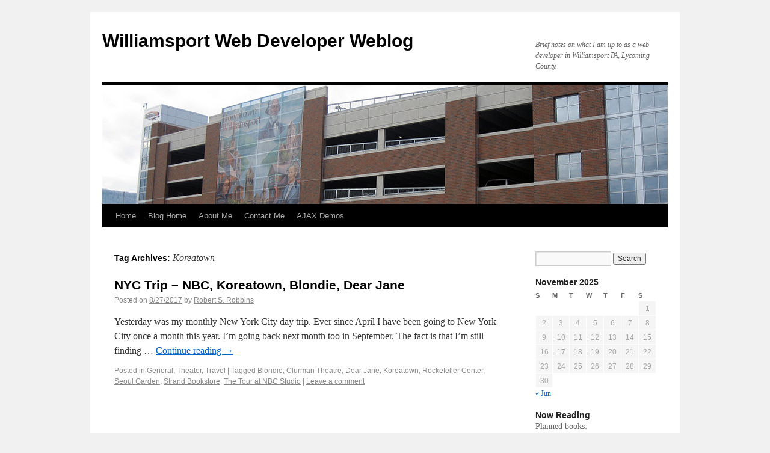

--- FILE ---
content_type: text/html; charset=UTF-8
request_url: http://williamsportwebdeveloper.com/cgi/wp/?tag=koreatown
body_size: 31979
content:
<!DOCTYPE html>
<html lang="en-US">
<head>
<meta charset="UTF-8" />
<title>Koreatown | Williamsport Web Developer Weblog</title>
<link rel="profile" href="http://gmpg.org/xfn/11" />
<link rel="stylesheet" type="text/css" media="all" href="http://williamsportwebdeveloper.com/cgi/wp/wp-content/themes/twentyten-child/style.css" />
<link rel="pingback" href="http://williamsportwebdeveloper.com/cgi/wp/xmlrpc.php" />
<meta name='robots' content='max-image-preview:large' />
<link rel="alternate" type="application/rss+xml" title="Williamsport Web Developer Weblog &raquo; Feed" href="http://williamsportwebdeveloper.com/cgi/wp/?feed=rss2" />
<link rel="alternate" type="application/rss+xml" title="Williamsport Web Developer Weblog &raquo; Comments Feed" href="http://williamsportwebdeveloper.com/cgi/wp/?feed=comments-rss2" />
<link rel="alternate" type="application/rss+xml" title="Williamsport Web Developer Weblog &raquo; Koreatown Tag Feed" href="http://williamsportwebdeveloper.com/cgi/wp/?feed=rss2&#038;tag=koreatown" />
<script type="text/javascript">
/* <![CDATA[ */
window._wpemojiSettings = {"baseUrl":"https:\/\/s.w.org\/images\/core\/emoji\/14.0.0\/72x72\/","ext":".png","svgUrl":"https:\/\/s.w.org\/images\/core\/emoji\/14.0.0\/svg\/","svgExt":".svg","source":{"concatemoji":"http:\/\/williamsportwebdeveloper.com\/cgi\/wp\/wp-includes\/js\/wp-emoji-release.min.js?ver=6.4.2"}};
/*! This file is auto-generated */
!function(i,n){var o,s,e;function c(e){try{var t={supportTests:e,timestamp:(new Date).valueOf()};sessionStorage.setItem(o,JSON.stringify(t))}catch(e){}}function p(e,t,n){e.clearRect(0,0,e.canvas.width,e.canvas.height),e.fillText(t,0,0);var t=new Uint32Array(e.getImageData(0,0,e.canvas.width,e.canvas.height).data),r=(e.clearRect(0,0,e.canvas.width,e.canvas.height),e.fillText(n,0,0),new Uint32Array(e.getImageData(0,0,e.canvas.width,e.canvas.height).data));return t.every(function(e,t){return e===r[t]})}function u(e,t,n){switch(t){case"flag":return n(e,"\ud83c\udff3\ufe0f\u200d\u26a7\ufe0f","\ud83c\udff3\ufe0f\u200b\u26a7\ufe0f")?!1:!n(e,"\ud83c\uddfa\ud83c\uddf3","\ud83c\uddfa\u200b\ud83c\uddf3")&&!n(e,"\ud83c\udff4\udb40\udc67\udb40\udc62\udb40\udc65\udb40\udc6e\udb40\udc67\udb40\udc7f","\ud83c\udff4\u200b\udb40\udc67\u200b\udb40\udc62\u200b\udb40\udc65\u200b\udb40\udc6e\u200b\udb40\udc67\u200b\udb40\udc7f");case"emoji":return!n(e,"\ud83e\udef1\ud83c\udffb\u200d\ud83e\udef2\ud83c\udfff","\ud83e\udef1\ud83c\udffb\u200b\ud83e\udef2\ud83c\udfff")}return!1}function f(e,t,n){var r="undefined"!=typeof WorkerGlobalScope&&self instanceof WorkerGlobalScope?new OffscreenCanvas(300,150):i.createElement("canvas"),a=r.getContext("2d",{willReadFrequently:!0}),o=(a.textBaseline="top",a.font="600 32px Arial",{});return e.forEach(function(e){o[e]=t(a,e,n)}),o}function t(e){var t=i.createElement("script");t.src=e,t.defer=!0,i.head.appendChild(t)}"undefined"!=typeof Promise&&(o="wpEmojiSettingsSupports",s=["flag","emoji"],n.supports={everything:!0,everythingExceptFlag:!0},e=new Promise(function(e){i.addEventListener("DOMContentLoaded",e,{once:!0})}),new Promise(function(t){var n=function(){try{var e=JSON.parse(sessionStorage.getItem(o));if("object"==typeof e&&"number"==typeof e.timestamp&&(new Date).valueOf()<e.timestamp+604800&&"object"==typeof e.supportTests)return e.supportTests}catch(e){}return null}();if(!n){if("undefined"!=typeof Worker&&"undefined"!=typeof OffscreenCanvas&&"undefined"!=typeof URL&&URL.createObjectURL&&"undefined"!=typeof Blob)try{var e="postMessage("+f.toString()+"("+[JSON.stringify(s),u.toString(),p.toString()].join(",")+"));",r=new Blob([e],{type:"text/javascript"}),a=new Worker(URL.createObjectURL(r),{name:"wpTestEmojiSupports"});return void(a.onmessage=function(e){c(n=e.data),a.terminate(),t(n)})}catch(e){}c(n=f(s,u,p))}t(n)}).then(function(e){for(var t in e)n.supports[t]=e[t],n.supports.everything=n.supports.everything&&n.supports[t],"flag"!==t&&(n.supports.everythingExceptFlag=n.supports.everythingExceptFlag&&n.supports[t]);n.supports.everythingExceptFlag=n.supports.everythingExceptFlag&&!n.supports.flag,n.DOMReady=!1,n.readyCallback=function(){n.DOMReady=!0}}).then(function(){return e}).then(function(){var e;n.supports.everything||(n.readyCallback(),(e=n.source||{}).concatemoji?t(e.concatemoji):e.wpemoji&&e.twemoji&&(t(e.twemoji),t(e.wpemoji)))}))}((window,document),window._wpemojiSettings);
/* ]]> */
</script>
<style id='wp-emoji-styles-inline-css' type='text/css'>

	img.wp-smiley, img.emoji {
		display: inline !important;
		border: none !important;
		box-shadow: none !important;
		height: 1em !important;
		width: 1em !important;
		margin: 0 0.07em !important;
		vertical-align: -0.1em !important;
		background: none !important;
		padding: 0 !important;
	}
</style>
<link rel='stylesheet' id='wp-block-library-css' href='http://williamsportwebdeveloper.com/cgi/wp/wp-includes/css/dist/block-library/style.min.css?ver=6.4.2' type='text/css' media='all' />
<style id='classic-theme-styles-inline-css' type='text/css'>
/*! This file is auto-generated */
.wp-block-button__link{color:#fff;background-color:#32373c;border-radius:9999px;box-shadow:none;text-decoration:none;padding:calc(.667em + 2px) calc(1.333em + 2px);font-size:1.125em}.wp-block-file__button{background:#32373c;color:#fff;text-decoration:none}
</style>
<style id='global-styles-inline-css' type='text/css'>
body{--wp--preset--color--black: #000000;--wp--preset--color--cyan-bluish-gray: #abb8c3;--wp--preset--color--white: #ffffff;--wp--preset--color--pale-pink: #f78da7;--wp--preset--color--vivid-red: #cf2e2e;--wp--preset--color--luminous-vivid-orange: #ff6900;--wp--preset--color--luminous-vivid-amber: #fcb900;--wp--preset--color--light-green-cyan: #7bdcb5;--wp--preset--color--vivid-green-cyan: #00d084;--wp--preset--color--pale-cyan-blue: #8ed1fc;--wp--preset--color--vivid-cyan-blue: #0693e3;--wp--preset--color--vivid-purple: #9b51e0;--wp--preset--gradient--vivid-cyan-blue-to-vivid-purple: linear-gradient(135deg,rgba(6,147,227,1) 0%,rgb(155,81,224) 100%);--wp--preset--gradient--light-green-cyan-to-vivid-green-cyan: linear-gradient(135deg,rgb(122,220,180) 0%,rgb(0,208,130) 100%);--wp--preset--gradient--luminous-vivid-amber-to-luminous-vivid-orange: linear-gradient(135deg,rgba(252,185,0,1) 0%,rgba(255,105,0,1) 100%);--wp--preset--gradient--luminous-vivid-orange-to-vivid-red: linear-gradient(135deg,rgba(255,105,0,1) 0%,rgb(207,46,46) 100%);--wp--preset--gradient--very-light-gray-to-cyan-bluish-gray: linear-gradient(135deg,rgb(238,238,238) 0%,rgb(169,184,195) 100%);--wp--preset--gradient--cool-to-warm-spectrum: linear-gradient(135deg,rgb(74,234,220) 0%,rgb(151,120,209) 20%,rgb(207,42,186) 40%,rgb(238,44,130) 60%,rgb(251,105,98) 80%,rgb(254,248,76) 100%);--wp--preset--gradient--blush-light-purple: linear-gradient(135deg,rgb(255,206,236) 0%,rgb(152,150,240) 100%);--wp--preset--gradient--blush-bordeaux: linear-gradient(135deg,rgb(254,205,165) 0%,rgb(254,45,45) 50%,rgb(107,0,62) 100%);--wp--preset--gradient--luminous-dusk: linear-gradient(135deg,rgb(255,203,112) 0%,rgb(199,81,192) 50%,rgb(65,88,208) 100%);--wp--preset--gradient--pale-ocean: linear-gradient(135deg,rgb(255,245,203) 0%,rgb(182,227,212) 50%,rgb(51,167,181) 100%);--wp--preset--gradient--electric-grass: linear-gradient(135deg,rgb(202,248,128) 0%,rgb(113,206,126) 100%);--wp--preset--gradient--midnight: linear-gradient(135deg,rgb(2,3,129) 0%,rgb(40,116,252) 100%);--wp--preset--font-size--small: 13px;--wp--preset--font-size--medium: 20px;--wp--preset--font-size--large: 36px;--wp--preset--font-size--x-large: 42px;--wp--preset--spacing--20: 0.44rem;--wp--preset--spacing--30: 0.67rem;--wp--preset--spacing--40: 1rem;--wp--preset--spacing--50: 1.5rem;--wp--preset--spacing--60: 2.25rem;--wp--preset--spacing--70: 3.38rem;--wp--preset--spacing--80: 5.06rem;--wp--preset--shadow--natural: 6px 6px 9px rgba(0, 0, 0, 0.2);--wp--preset--shadow--deep: 12px 12px 50px rgba(0, 0, 0, 0.4);--wp--preset--shadow--sharp: 6px 6px 0px rgba(0, 0, 0, 0.2);--wp--preset--shadow--outlined: 6px 6px 0px -3px rgba(255, 255, 255, 1), 6px 6px rgba(0, 0, 0, 1);--wp--preset--shadow--crisp: 6px 6px 0px rgba(0, 0, 0, 1);}:where(.is-layout-flex){gap: 0.5em;}:where(.is-layout-grid){gap: 0.5em;}body .is-layout-flow > .alignleft{float: left;margin-inline-start: 0;margin-inline-end: 2em;}body .is-layout-flow > .alignright{float: right;margin-inline-start: 2em;margin-inline-end: 0;}body .is-layout-flow > .aligncenter{margin-left: auto !important;margin-right: auto !important;}body .is-layout-constrained > .alignleft{float: left;margin-inline-start: 0;margin-inline-end: 2em;}body .is-layout-constrained > .alignright{float: right;margin-inline-start: 2em;margin-inline-end: 0;}body .is-layout-constrained > .aligncenter{margin-left: auto !important;margin-right: auto !important;}body .is-layout-constrained > :where(:not(.alignleft):not(.alignright):not(.alignfull)){max-width: var(--wp--style--global--content-size);margin-left: auto !important;margin-right: auto !important;}body .is-layout-constrained > .alignwide{max-width: var(--wp--style--global--wide-size);}body .is-layout-flex{display: flex;}body .is-layout-flex{flex-wrap: wrap;align-items: center;}body .is-layout-flex > *{margin: 0;}body .is-layout-grid{display: grid;}body .is-layout-grid > *{margin: 0;}:where(.wp-block-columns.is-layout-flex){gap: 2em;}:where(.wp-block-columns.is-layout-grid){gap: 2em;}:where(.wp-block-post-template.is-layout-flex){gap: 1.25em;}:where(.wp-block-post-template.is-layout-grid){gap: 1.25em;}.has-black-color{color: var(--wp--preset--color--black) !important;}.has-cyan-bluish-gray-color{color: var(--wp--preset--color--cyan-bluish-gray) !important;}.has-white-color{color: var(--wp--preset--color--white) !important;}.has-pale-pink-color{color: var(--wp--preset--color--pale-pink) !important;}.has-vivid-red-color{color: var(--wp--preset--color--vivid-red) !important;}.has-luminous-vivid-orange-color{color: var(--wp--preset--color--luminous-vivid-orange) !important;}.has-luminous-vivid-amber-color{color: var(--wp--preset--color--luminous-vivid-amber) !important;}.has-light-green-cyan-color{color: var(--wp--preset--color--light-green-cyan) !important;}.has-vivid-green-cyan-color{color: var(--wp--preset--color--vivid-green-cyan) !important;}.has-pale-cyan-blue-color{color: var(--wp--preset--color--pale-cyan-blue) !important;}.has-vivid-cyan-blue-color{color: var(--wp--preset--color--vivid-cyan-blue) !important;}.has-vivid-purple-color{color: var(--wp--preset--color--vivid-purple) !important;}.has-black-background-color{background-color: var(--wp--preset--color--black) !important;}.has-cyan-bluish-gray-background-color{background-color: var(--wp--preset--color--cyan-bluish-gray) !important;}.has-white-background-color{background-color: var(--wp--preset--color--white) !important;}.has-pale-pink-background-color{background-color: var(--wp--preset--color--pale-pink) !important;}.has-vivid-red-background-color{background-color: var(--wp--preset--color--vivid-red) !important;}.has-luminous-vivid-orange-background-color{background-color: var(--wp--preset--color--luminous-vivid-orange) !important;}.has-luminous-vivid-amber-background-color{background-color: var(--wp--preset--color--luminous-vivid-amber) !important;}.has-light-green-cyan-background-color{background-color: var(--wp--preset--color--light-green-cyan) !important;}.has-vivid-green-cyan-background-color{background-color: var(--wp--preset--color--vivid-green-cyan) !important;}.has-pale-cyan-blue-background-color{background-color: var(--wp--preset--color--pale-cyan-blue) !important;}.has-vivid-cyan-blue-background-color{background-color: var(--wp--preset--color--vivid-cyan-blue) !important;}.has-vivid-purple-background-color{background-color: var(--wp--preset--color--vivid-purple) !important;}.has-black-border-color{border-color: var(--wp--preset--color--black) !important;}.has-cyan-bluish-gray-border-color{border-color: var(--wp--preset--color--cyan-bluish-gray) !important;}.has-white-border-color{border-color: var(--wp--preset--color--white) !important;}.has-pale-pink-border-color{border-color: var(--wp--preset--color--pale-pink) !important;}.has-vivid-red-border-color{border-color: var(--wp--preset--color--vivid-red) !important;}.has-luminous-vivid-orange-border-color{border-color: var(--wp--preset--color--luminous-vivid-orange) !important;}.has-luminous-vivid-amber-border-color{border-color: var(--wp--preset--color--luminous-vivid-amber) !important;}.has-light-green-cyan-border-color{border-color: var(--wp--preset--color--light-green-cyan) !important;}.has-vivid-green-cyan-border-color{border-color: var(--wp--preset--color--vivid-green-cyan) !important;}.has-pale-cyan-blue-border-color{border-color: var(--wp--preset--color--pale-cyan-blue) !important;}.has-vivid-cyan-blue-border-color{border-color: var(--wp--preset--color--vivid-cyan-blue) !important;}.has-vivid-purple-border-color{border-color: var(--wp--preset--color--vivid-purple) !important;}.has-vivid-cyan-blue-to-vivid-purple-gradient-background{background: var(--wp--preset--gradient--vivid-cyan-blue-to-vivid-purple) !important;}.has-light-green-cyan-to-vivid-green-cyan-gradient-background{background: var(--wp--preset--gradient--light-green-cyan-to-vivid-green-cyan) !important;}.has-luminous-vivid-amber-to-luminous-vivid-orange-gradient-background{background: var(--wp--preset--gradient--luminous-vivid-amber-to-luminous-vivid-orange) !important;}.has-luminous-vivid-orange-to-vivid-red-gradient-background{background: var(--wp--preset--gradient--luminous-vivid-orange-to-vivid-red) !important;}.has-very-light-gray-to-cyan-bluish-gray-gradient-background{background: var(--wp--preset--gradient--very-light-gray-to-cyan-bluish-gray) !important;}.has-cool-to-warm-spectrum-gradient-background{background: var(--wp--preset--gradient--cool-to-warm-spectrum) !important;}.has-blush-light-purple-gradient-background{background: var(--wp--preset--gradient--blush-light-purple) !important;}.has-blush-bordeaux-gradient-background{background: var(--wp--preset--gradient--blush-bordeaux) !important;}.has-luminous-dusk-gradient-background{background: var(--wp--preset--gradient--luminous-dusk) !important;}.has-pale-ocean-gradient-background{background: var(--wp--preset--gradient--pale-ocean) !important;}.has-electric-grass-gradient-background{background: var(--wp--preset--gradient--electric-grass) !important;}.has-midnight-gradient-background{background: var(--wp--preset--gradient--midnight) !important;}.has-small-font-size{font-size: var(--wp--preset--font-size--small) !important;}.has-medium-font-size{font-size: var(--wp--preset--font-size--medium) !important;}.has-large-font-size{font-size: var(--wp--preset--font-size--large) !important;}.has-x-large-font-size{font-size: var(--wp--preset--font-size--x-large) !important;}
.wp-block-navigation a:where(:not(.wp-element-button)){color: inherit;}
:where(.wp-block-post-template.is-layout-flex){gap: 1.25em;}:where(.wp-block-post-template.is-layout-grid){gap: 1.25em;}
:where(.wp-block-columns.is-layout-flex){gap: 2em;}:where(.wp-block-columns.is-layout-grid){gap: 2em;}
.wp-block-pullquote{font-size: 1.5em;line-height: 1.6;}
</style>
<link rel='stylesheet' id='cptch_stylesheet-css' href='http://williamsportwebdeveloper.com/cgi/wp/wp-content/plugins/captcha-bws/css/front_end_style.css?ver=5.2.1' type='text/css' media='all' />
<link rel='stylesheet' id='dashicons-css' href='http://williamsportwebdeveloper.com/cgi/wp/wp-includes/css/dashicons.min.css?ver=6.4.2' type='text/css' media='all' />
<link rel='stylesheet' id='cptch_desktop_style-css' href='http://williamsportwebdeveloper.com/cgi/wp/wp-content/plugins/captcha-bws/css/desktop_style.css?ver=5.2.1' type='text/css' media='all' />
<link rel='stylesheet' id='stripe-handler-ng-style-css' href='http://williamsportwebdeveloper.com/cgi/wp/wp-content/plugins/stripe-payments/public/assets/css/public.css?ver=2.0.85' type='text/css' media='all' />
<link rel='stylesheet' id='hcb-style-css' href='http://williamsportwebdeveloper.com/cgi/wp/wp-content/plugins/highlighting-code-block/build/css/hcb--light.css?ver=2.0.1' type='text/css' media='all' />
<style id='hcb-style-inline-css' type='text/css'>
:root{--hcb--fz--base: 14px}:root{--hcb--fz--mobile: 13px}:root{--hcb--ff:Menlo, Consolas, "Hiragino Kaku Gothic ProN", "Hiragino Sans", Meiryo, sans-serif;}
</style>
<script type="text/javascript" src="http://williamsportwebdeveloper.com/cgi/wp/wp-includes/js/jquery/jquery.min.js?ver=3.7.1" id="jquery-core-js"></script>
<script type="text/javascript" src="http://williamsportwebdeveloper.com/cgi/wp/wp-includes/js/jquery/jquery-migrate.min.js?ver=3.4.1" id="jquery-migrate-js"></script>
<link rel="https://api.w.org/" href="http://williamsportwebdeveloper.com/cgi/wp/index.php?rest_route=/" /><link rel="alternate" type="application/json" href="http://williamsportwebdeveloper.com/cgi/wp/index.php?rest_route=/wp/v2/tags/1560" /><link rel="EditURI" type="application/rsd+xml" title="RSD" href="http://williamsportwebdeveloper.com/cgi/wp/xmlrpc.php?rsd" />
<meta name="generator" content="WordPress 6.4.2" />

	<meta name="now-reading-version" content="5.1.3.2" />
	<style data-context="foundation-flickity-css">/*! Flickity v2.0.2
http://flickity.metafizzy.co
---------------------------------------------- */.flickity-enabled{position:relative}.flickity-enabled:focus{outline:0}.flickity-viewport{overflow:hidden;position:relative;height:100%}.flickity-slider{position:absolute;width:100%;height:100%}.flickity-enabled.is-draggable{-webkit-tap-highlight-color:transparent;tap-highlight-color:transparent;-webkit-user-select:none;-moz-user-select:none;-ms-user-select:none;user-select:none}.flickity-enabled.is-draggable .flickity-viewport{cursor:move;cursor:-webkit-grab;cursor:grab}.flickity-enabled.is-draggable .flickity-viewport.is-pointer-down{cursor:-webkit-grabbing;cursor:grabbing}.flickity-prev-next-button{position:absolute;top:50%;width:44px;height:44px;border:none;border-radius:50%;background:#fff;background:hsla(0,0%,100%,.75);cursor:pointer;-webkit-transform:translateY(-50%);transform:translateY(-50%)}.flickity-prev-next-button:hover{background:#fff}.flickity-prev-next-button:focus{outline:0;box-shadow:0 0 0 5px #09f}.flickity-prev-next-button:active{opacity:.6}.flickity-prev-next-button.previous{left:10px}.flickity-prev-next-button.next{right:10px}.flickity-rtl .flickity-prev-next-button.previous{left:auto;right:10px}.flickity-rtl .flickity-prev-next-button.next{right:auto;left:10px}.flickity-prev-next-button:disabled{opacity:.3;cursor:auto}.flickity-prev-next-button svg{position:absolute;left:20%;top:20%;width:60%;height:60%}.flickity-prev-next-button .arrow{fill:#333}.flickity-page-dots{position:absolute;width:100%;bottom:-25px;padding:0;margin:0;list-style:none;text-align:center;line-height:1}.flickity-rtl .flickity-page-dots{direction:rtl}.flickity-page-dots .dot{display:inline-block;width:10px;height:10px;margin:0 8px;background:#333;border-radius:50%;opacity:.25;cursor:pointer}.flickity-page-dots .dot.is-selected{opacity:1}</style><style data-context="foundation-slideout-css">.slideout-menu{position:fixed;left:0;top:0;bottom:0;right:auto;z-index:0;width:256px;overflow-y:auto;-webkit-overflow-scrolling:touch;display:none}.slideout-menu.pushit-right{left:auto;right:0}.slideout-panel{position:relative;z-index:1;will-change:transform}.slideout-open,.slideout-open .slideout-panel,.slideout-open body{overflow:hidden}.slideout-open .slideout-menu{display:block}.pushit{display:none}</style><style>.ios7.web-app-mode.has-fixed header{ background-color: rgba(3,122,221,.88);}</style><!-- wp thread comment 1.4.9.4.002 -->
<style type="text/css" media="screen">

.editComment, .editableComment, .textComment{
	display: inline;
}
.comment-childs{
	border: 1px solid #999;
	margin: 5px 2px 2px 4px;
	padding: 4px 2px 2px 4px;
	background-color: white;
}
.chalt{
	background-color: #E2E2E2;
}
#newcomment{
	border:1px dashed #777;width:90%;
}
#newcommentsubmit{
	color:red;
}
.adminreplycomment{
	border:1px dashed #777;
	width:99%;
	margin:4px;
	padding:4px;
}
.mvccls{
	color: #999;
}
			
</style>
</head>

<body class="archive tag tag-koreatown tag-1560">
<div id="wrapper" class="hfeed">
	<div id="header">
		<div id="masthead">
			<div id="branding" role="banner">
								<div id="site-title">
					<span>
						<a href="http://williamsportwebdeveloper.com/cgi/wp/" title="Williamsport Web Developer Weblog" rel="home">Williamsport Web Developer Weblog</a>
					</span>
				</div>
				<div id="site-description">Brief notes on what I am up to as a web developer in Williamsport PA, Lycoming County.</div>

										<img src="http://williamsportwebdeveloper.com/cgi/wp/wp-content/themes/twentyten-child/images/headers/williamsport.jpg" width="940" height="198" alt="" />
								</div><!-- #branding -->

			<div id="access" role="navigation">
			  				<div class="skip-link screen-reader-text"><a href="#content" title="Skip to content">Skip to content</a></div>
								<div class="menu-header"><ul id="menu-navigation" class="menu"><li id="menu-item-901" class="menu-item menu-item-type-custom menu-item-object-custom menu-item-901"><a href="http://www.williamsportwebdeveloper.com">Home</a></li>
<li id="menu-item-902" class="menu-item menu-item-type-custom menu-item-object-custom menu-item-home menu-item-902"><a href="http://williamsportwebdeveloper.com/cgi/wp/">Blog Home</a></li>
<li id="menu-item-903" class="menu-item menu-item-type-custom menu-item-object-custom menu-item-903"><a href="http://www.williamsportwebdeveloper.com/about-us.aspx">About Me</a></li>
<li id="menu-item-904" class="menu-item menu-item-type-custom menu-item-object-custom menu-item-904"><a href="http://www.williamsportwebdeveloper.com/contact-us.aspx">Contact Me</a></li>
<li id="menu-item-905" class="menu-item menu-item-type-custom menu-item-object-custom menu-item-905"><a href="http://www.williamsportwebdeveloper.com/ajax.aspx">AJAX Demos</a></li>
</ul></div>			</div><!-- #access -->
		</div><!-- #masthead -->
	</div><!-- #header -->

	<div id="main">

		<div id="container">
			<div id="content" role="main">

				<h1 class="page-title">Tag Archives: <span>Koreatown</span></h1>






			<div id="post-2400" class="post-2400 post type-post status-publish format-standard hentry category-general category-theater-2 category-travel tag-blondie tag-clurman-theatre tag-dear-jane tag-koreatown tag-rockefeller-center tag-seoul-garden tag-strand-bookstore tag-the-tour-at-nbc-studio">
			<h2 class="entry-title"><a href="http://williamsportwebdeveloper.com/cgi/wp/?p=2400" title="Permalink to NYC Trip &#8211; NBC, Koreatown, Blondie, Dear Jane" rel="bookmark">NYC Trip &#8211; NBC, Koreatown, Blondie, Dear Jane</a></h2>

			<div class="entry-meta">
				<span class="meta-prep meta-prep-author">Posted on</span> <a href="http://williamsportwebdeveloper.com/cgi/wp/?p=2400" title="9:38 am" rel="bookmark"><span class="entry-date">8/27/2017</span></a> <span class="meta-sep">by</span> <span class="author vcard"><a class="url fn n" href="http://williamsportwebdeveloper.com/cgi/wp/?author=1" title="View all posts by Robert S. Robbins">Robert S. Robbins</a></span>			</div><!-- .entry-meta -->

				<div class="entry-summary">
				<p>Yesterday was my monthly New York City day trip. Ever since April I have been going to New York City once a month this year. I&#8217;m going back next month too in September. The fact is that I&#8217;m still finding &hellip; <a href="http://williamsportwebdeveloper.com/cgi/wp/?p=2400">Continue reading <span class="meta-nav">&rarr;</span></a></p>
			</div><!-- .entry-summary -->
	
			<div class="entry-utility">
									<span class="cat-links">
						<span class="entry-utility-prep entry-utility-prep-cat-links">Posted in</span> <a href="http://williamsportwebdeveloper.com/cgi/wp/?cat=1" rel="category">General</a>, <a href="http://williamsportwebdeveloper.com/cgi/wp/?cat=746" rel="category">Theater</a>, <a href="http://williamsportwebdeveloper.com/cgi/wp/?cat=97" rel="category">Travel</a>					</span>
					<span class="meta-sep">|</span>
													<span class="tag-links">
						<span class="entry-utility-prep entry-utility-prep-tag-links">Tagged</span> <a href="http://williamsportwebdeveloper.com/cgi/wp/?tag=blondie" rel="tag">Blondie</a>, <a href="http://williamsportwebdeveloper.com/cgi/wp/?tag=clurman-theatre" rel="tag">Clurman Theatre</a>, <a href="http://williamsportwebdeveloper.com/cgi/wp/?tag=dear-jane" rel="tag">Dear Jane</a>, <a href="http://williamsportwebdeveloper.com/cgi/wp/?tag=koreatown" rel="tag">Koreatown</a>, <a href="http://williamsportwebdeveloper.com/cgi/wp/?tag=rockefeller-center" rel="tag">Rockefeller Center</a>, <a href="http://williamsportwebdeveloper.com/cgi/wp/?tag=seoul-garden" rel="tag">Seoul Garden</a>, <a href="http://williamsportwebdeveloper.com/cgi/wp/?tag=strand-bookstore" rel="tag">Strand Bookstore</a>, <a href="http://williamsportwebdeveloper.com/cgi/wp/?tag=the-tour-at-nbc-studio" rel="tag">The Tour at NBC Studio</a>					</span>
					<span class="meta-sep">|</span>
								<span class="comments-link"><a href="http://williamsportwebdeveloper.com/cgi/wp/?p=2400#respond">Leave a comment</a></span>
							</div><!-- .entry-utility -->
		</div><!-- #post-## -->

		
	

			</div><!-- #content -->
		</div><!-- #container -->


		<div id="primary" class="widget-area" role="complementary">
			<ul class="xoxo">

<li id="search-4" class="widget-container widget_search"><form role="search" method="get" id="searchform" class="searchform" action="http://williamsportwebdeveloper.com/cgi/wp/">
				<div>
					<label class="screen-reader-text" for="s">Search for:</label>
					<input type="text" value="" name="s" id="s" />
					<input type="submit" id="searchsubmit" value="Search" />
				</div>
			</form></li><li id="calendar-5" class="widget-container widget_calendar"><div id="calendar_wrap" class="calendar_wrap"><table id="wp-calendar" class="wp-calendar-table">
	<caption>November 2025</caption>
	<thead>
	<tr>
		<th scope="col" title="Sunday">S</th>
		<th scope="col" title="Monday">M</th>
		<th scope="col" title="Tuesday">T</th>
		<th scope="col" title="Wednesday">W</th>
		<th scope="col" title="Thursday">T</th>
		<th scope="col" title="Friday">F</th>
		<th scope="col" title="Saturday">S</th>
	</tr>
	</thead>
	<tbody>
	<tr>
		<td colspan="6" class="pad">&nbsp;</td><td>1</td>
	</tr>
	<tr>
		<td>2</td><td>3</td><td>4</td><td>5</td><td>6</td><td id="today">7</td><td>8</td>
	</tr>
	<tr>
		<td>9</td><td>10</td><td>11</td><td>12</td><td>13</td><td>14</td><td>15</td>
	</tr>
	<tr>
		<td>16</td><td>17</td><td>18</td><td>19</td><td>20</td><td>21</td><td>22</td>
	</tr>
	<tr>
		<td>23</td><td>24</td><td>25</td><td>26</td><td>27</td><td>28</td><td>29</td>
	</tr>
	<tr>
		<td>30</td>
		<td class="pad" colspan="6">&nbsp;</td>
	</tr>
	</tbody>
	</table><nav aria-label="Previous and next months" class="wp-calendar-nav">
		<span class="wp-calendar-nav-prev"><a href="http://williamsportwebdeveloper.com/cgi/wp/?m=202306">&laquo; Jun</a></span>
		<span class="pad">&nbsp;</span>
		<span class="wp-calendar-nav-next">&nbsp;</span>
	</nav></div></li><li id="now-reading" class="widget-container nr_widget"><h3 class="widget-title">Now Reading</h3><div class="now-reading">    
	
	<h3>Planned books:</h3>
	
			
		<p>None</p>
		
		
	<h3>Current books:</h3>
	
			
		<ul>
		
					
			<li>
				<p><a href="http://williamsportwebdeveloper.com/cgi/wp/index.php?now_reading_author=maria-litvin-and-gary-litvin&amp;now_reading_title=mathematics-for-the-digital-age-and-programming-in-python"><img src="https://images-na.ssl-images-amazon.com/images/I/51pO K7kuVL.jpg" alt="Mathematics for the Digital Age and Programming in Python" /></a></p>
				<p><strong>Mathematics for the Digital Age and Programming in Python</strong> by Maria Litvin and Gary Litvin</p>
			</li>
			
					
			<li>
				<p><a href="http://williamsportwebdeveloper.com/cgi/wp/index.php?now_reading_author=timothy-c-urdan&amp;now_reading_title=statistics-in-plain-english"><img src="https://images-na.ssl-images-amazon.com/images/I/51xvXvIY28L._SX385_BO1,204,203,200_.jpg" alt="Statistics In Plain English" /></a></p>
				<p><strong>Statistics In Plain English</strong> by Timothy C. Urdan</p>
			</li>
			
				
		</ul>
		
		
	<h3>Recent books:</h3>
	
			
		<ul>
		
					
			<li><a href="http://williamsportwebdeveloper.com/cgi/wp/index.php?now_reading_author=fred-nwanganga-mike-chapple&amp;now_reading_title=practical-machine-learning-in-r">Practical Machine Learning in R</a> by Fred Nwanganga, Mike Chapple</li>
			
					
			<li><a href="http://williamsportwebdeveloper.com/cgi/wp/index.php?now_reading_author=chester-ismay-and-albert-y-kim&amp;now_reading_title=statistical-inference-via-data-science-a-moderndive-into-r-and-the-tidyverse">Statistical Inference via Data Science: A ModernDive into R and the Tidyverse</a> by Chester Ismay and Albert Y. Kim</li>
			
					
			<li><a href="http://williamsportwebdeveloper.com/cgi/wp/index.php?now_reading_author=daniel-shiffman&amp;now_reading_title=the-nature-of-code">The Nature of Code</a> by Daniel Shiffman</li>
			
					
			<li><a href="http://williamsportwebdeveloper.com/cgi/wp/index.php?now_reading_author=robert-mckee&amp;now_reading_title=story-substance-structure-style-and-the-principles-of-screenwriting">Story: Substance, Structure, Style and the Principles of Screenwriting</a> by Robert McKee</li>
			
					
			<li><a href="http://williamsportwebdeveloper.com/cgi/wp/index.php?now_reading_author=matt-ridley&amp;now_reading_title=the-red-queen-sex-and-the-evolution-of-human-nature">The Red Queen: Sex and the Evolution of Human Nature</a> by Matt Ridley</li>
			
				
		</ul>
		
		
	<p><a href="http://williamsportwebdeveloper.com/cgi/wp/index.php?now_reading_library=true">View full Library</a></p>
	
</div>
</li>			</ul>
		</div><!-- #primary .widget-area -->

	</div><!-- #main -->

	<div id="footer" role="contentinfo">
		<div id="colophon">



			<div id="site-info">
				<a href="http://williamsportwebdeveloper.com/cgi/wp/" title="Williamsport Web Developer Weblog" rel="home">
					Williamsport Web Developer Weblog				</a>
			</div><!-- #site-info -->

			<div id="site-generator">
								<a href="http://wordpress.org/" title="Semantic Personal Publishing Platform">Proudly powered by WordPress.</a>
			</div><!-- #site-generator -->

		</div><!-- #colophon -->
	</div><!-- #footer -->

</div><!-- #wrapper -->

<!-- Powered by WPtouch: 4.3.56 --><script type="text/javascript" id="stripe-handler-ng-js-extra">
/* <![CDATA[ */
var wpASPNG = {"iframeUrl":"http:\/\/williamsportwebdeveloper.com\/cgi\/wp\/?asp_action=show_pp","ppSlug":"asp-payment-box","prefetch":"0","ckey":"981d76f85c42885cfc5ec8b373ee6b13","aspDevMode":"1"};
/* ]]> */
</script>
<script type="text/javascript" src="http://williamsportwebdeveloper.com/cgi/wp/wp-content/plugins/stripe-payments/public/assets/js/stripe-handler-ng.js?ver=2.0.85" id="stripe-handler-ng-js"></script>
<script type="text/javascript" src="http://williamsportwebdeveloper.com/cgi/wp/wp-content/plugins/highlighting-code-block/assets/js/prism.js?ver=2.0.1" id="hcb-prism-js"></script>
<script type="text/javascript" src="http://williamsportwebdeveloper.com/cgi/wp/wp-includes/js/clipboard.min.js?ver=2.0.11" id="clipboard-js"></script>
<script type="text/javascript" id="hcb-script-js-extra">
/* <![CDATA[ */
var hcbVars = {"showCopyBtn":"1","copyBtnLabel":"Copy code to clipboard"};
/* ]]> */
</script>
<script type="text/javascript" src="http://williamsportwebdeveloper.com/cgi/wp/wp-content/plugins/highlighting-code-block/build/js/hcb_script.js?ver=2.0.1" id="hcb-script-js"></script>
</body>
</html>
